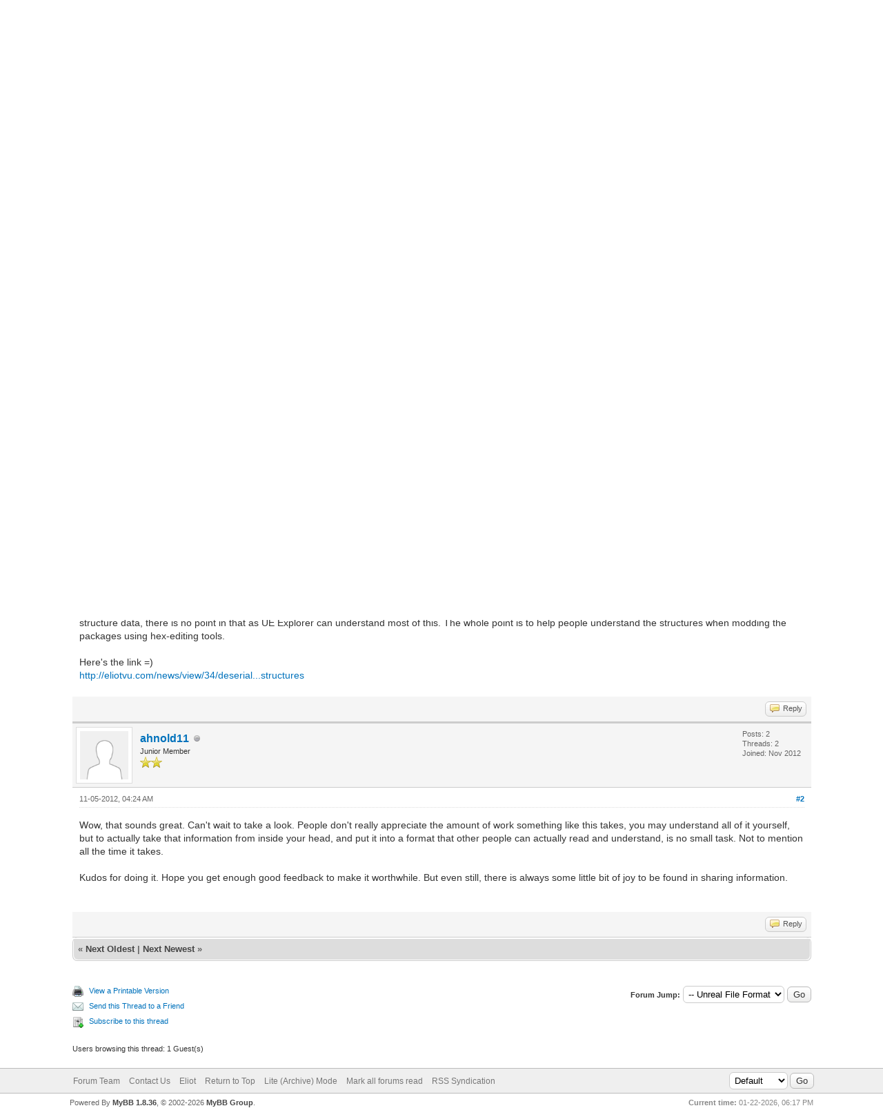

--- FILE ---
content_type: text/html; charset=UTF-8
request_url: https://eliotvu.com/forum/showthread.php?tid=43&pid=254
body_size: 6346
content:
<!DOCTYPE html PUBLIC "-//W3C//DTD XHTML 1.0 Transitional//EN" "http://www.w3.org/TR/xhtml1/DTD/xhtml1-transitional.dtd"><!-- start: showthread -->
<html xml:lang="en" lang="en" xmlns="http://www.w3.org/1999/xhtml">
<head>
<title>Deserializing Unreal Packages - Data Structures</title>
<!-- start: headerinclude -->
<link rel="alternate" type="application/rss+xml" title="Latest Threads (RSS 2.0)" href="https://eliotvu.com/forum/syndication.php" />
<link rel="alternate" type="application/atom+xml" title="Latest Threads (Atom 1.0)" href="https://eliotvu.com/forum/syndication.php?type=atom1.0" />
<meta http-equiv="Content-Type" content="text/html; charset=UTF-8" />
<meta http-equiv="Content-Script-Type" content="text/javascript" />
<script type="text/javascript" src="https://eliotvu.com/forum/jscripts/jquery.js?ver=1823"></script>
<script type="text/javascript" src="https://eliotvu.com/forum/jscripts/jquery.plugins.min.js?ver=1821"></script>
<script type="text/javascript" src="https://eliotvu.com/forum/jscripts/general.js?ver=1827"></script>

<link type="text/css" rel="stylesheet" href="https://eliotvu.com/forum/cache/themes/theme1/global.css?t=1729624646" />
<link type="text/css" rel="stylesheet" href="https://eliotvu.com/forum/cache/themes/theme1/star_ratings.css?t=1729624646" />
<link type="text/css" rel="stylesheet" href="https://eliotvu.com/forum/cache/themes/theme1/showthread.css?t=1729624646" />
<link type="text/css" rel="stylesheet" href="https://eliotvu.com/forum/cache/themes/theme1/css3.css?t=1729624646" />

<script type="text/javascript">
<!--
	lang.unknown_error = "An unknown error has occurred.";
	lang.confirm_title = "Please Confirm";
	lang.expcol_collapse = "[-]";
	lang.expcol_expand = "[+]";
	lang.select2_match = "One result is available, press enter to select it.";
	lang.select2_matches = "{1} results are available, use up and down arrow keys to navigate.";
	lang.select2_nomatches = "No matches found";
	lang.select2_inputtooshort_single = "Please enter one or more character";
	lang.select2_inputtooshort_plural = "Please enter {1} or more characters";
	lang.select2_inputtoolong_single = "Please delete one character";
	lang.select2_inputtoolong_plural = "Please delete {1} characters";
	lang.select2_selectiontoobig_single = "You can only select one item";
	lang.select2_selectiontoobig_plural = "You can only select {1} items";
	lang.select2_loadmore = "Loading more results&hellip;";
	lang.select2_searching = "Searching&hellip;";

	var templates = {
		modal: '<div class=\"modal\">\
	<div style=\"overflow-y: auto; max-height: 400px;\">\
		<table border=\"0\" cellspacing=\"0\" cellpadding=\"5\" class=\"tborder\">\
			<tr>\
				<td class=\"thead\"><strong>__title__</strong></td>\
			</tr>\
			<tr>\
				<td class=\"trow1\">__message__</td>\
			</tr>\
			<tr>\
				<td class=\"tfoot\">\
					<div style=\"text-align: center\" class=\"modal_buttons\">__buttons__</div>\
				</td>\
			</tr>\
		</table>\
	</div>\
</div>',
		modal_button: '<input type=\"submit\" class=\"button\" value=\"__title__\"/>&nbsp;'
	};

	var cookieDomain = ".eliotvu.com";
	var cookiePath = "/forum/";
	var cookiePrefix = "";
	var cookieSecureFlag = "0";
	var deleteevent_confirm = "Are you sure you want to delete this event?";
	var removeattach_confirm = "Are you sure you want to remove the selected attachment from this post?";
	var loading_text = 'Loading. <br />Please Wait&hellip;';
	var saving_changes = 'Saving changes&hellip;';
	var use_xmlhttprequest = "1";
	var my_post_key = "bcfa732baf9de36f66ab9b6424883aa1";
	var rootpath = "https://eliotvu.com/forum";
	var imagepath = "https://eliotvu.com/forum/images";
  	var yes_confirm = "Yes";
	var no_confirm = "No";
	var MyBBEditor = null;
	var spinner_image = "https://eliotvu.com/forum/images/spinner.gif";
	var spinner = "<img src='" + spinner_image +"' alt='' />";
	var modal_zindex = 9999;
// -->
</script>
<!-- end: headerinclude -->
<script type="text/javascript">
<!--
	var quickdelete_confirm = "Are you sure you want to delete this post?";
// -->
</script>
<script type="text/javascript" src="jscripts/thread.js?ver=1603"></script>
<script type="text/javascript" src="jscripts/fitonpage.js?ver=230"></script>
<script type="text/javascript">
<!--
	var fitonpage_on = "1";
	var fitonpage_resize = "600";
	var fitonpage_fluid = "90";
	var fitonpage_topbar_resized = "Image has been scaled down %PERCENT% (%RSIZE%). Click this bar to view original image (%OSIZE%). Click image to open in new window.";
	var fitonpage_topbar_full = "Image is shown in its original resolution (%OSIZE%). Click this bar to resize image to fit in page (%RSIZE%). Click image to open in new window.";
	var fitonpage_topbar_text_class = "smalltext";
	var fitonpage_topbar_bground = "eeeeee";
	var fitonpage_topbar_icon = "images/icons/information.gif";
	var fitonpage_location = "showthread";
-->
</script>
</head>
<body>
<!-- start: php_warnings -->
<table border="0" cellspacing="1" cellpadding="4" align="center" class="tborder">
<tr>
<td class="tcat">
<strong>The following warnings occurred:</strong>
</td>
</tr>
<tr>
<td class="trow1"><span class="smalltext"><strong>Warning</strong> [2] Undefined array key "previewpost" - Line: 164 - File: inc/plugins/htmlposts.php PHP 8.3.30 (Linux)<br />
<table style="width: 100%; margin: 10px 0; border: 1px solid #aaa; border-collapse: collapse; border-bottom: 0;" cellspacing="0" cellpadding="0" border="0">
<thead><tr>
<th style="border-bottom: 1px solid #aaa; background: #ccc; padding: 4px; text-align: left; font-size: 11px;">File</th>
<th style="border-bottom: 1px solid #aaa; background: #ccc; padding: 4px; text-align: left; font-size: 11px;">Line</th>
<th style="border-bottom: 1px solid #aaa; background: #ccc; padding: 4px; text-align: left; font-size: 11px;">Function</th>
</tr></thead>
<tbody>
<tr>
<td style="font-size: 11px; padding: 4px; border-bottom: 1px solid #ccc;">/inc/class_error.php</td>
<td style="font-size: 11px; padding: 4px; border-bottom: 1px solid #ccc;">153</td>
<td style="font-size: 11px; padding: 4px; border-bottom: 1px solid #ccc;">errorHandler->error</td>
</tr>
<tr>
<td style="font-size: 11px; padding: 4px; border-bottom: 1px solid #ccc;">/inc/plugins/htmlposts.php</td>
<td style="font-size: 11px; padding: 4px; border-bottom: 1px solid #ccc;">164</td>
<td style="font-size: 11px; padding: 4px; border-bottom: 1px solid #ccc;">errorHandler->error_callback</td>
</tr>
<tr>
<td style="font-size: 11px; padding: 4px; border-bottom: 1px solid #ccc;">/inc/class_plugins.php</td>
<td style="font-size: 11px; padding: 4px; border-bottom: 1px solid #ccc;">142</td>
<td style="font-size: 11px; padding: 4px; border-bottom: 1px solid #ccc;">htmlposts_parse</td>
</tr>
<tr>
<td style="font-size: 11px; padding: 4px; border-bottom: 1px solid #ccc;">/inc/class_parser.php</td>
<td style="font-size: 11px; padding: 4px; border-bottom: 1px solid #ccc;">153</td>
<td style="font-size: 11px; padding: 4px; border-bottom: 1px solid #ccc;">pluginSystem->run_hooks</td>
</tr>
<tr>
<td style="font-size: 11px; padding: 4px; border-bottom: 1px solid #ccc;">/inc/functions_post.php</td>
<td style="font-size: 11px; padding: 4px; border-bottom: 1px solid #ccc;">829</td>
<td style="font-size: 11px; padding: 4px; border-bottom: 1px solid #ccc;">postParser->parse_message</td>
</tr>
<tr>
<td style="font-size: 11px; padding: 4px; border-bottom: 1px solid #ccc;">/showthread.php</td>
<td style="font-size: 11px; padding: 4px; border-bottom: 1px solid #ccc;">1121</td>
<td style="font-size: 11px; padding: 4px; border-bottom: 1px solid #ccc;">build_postbit</td>
</tr>
</tbody></table>
<strong>Warning</strong> [2] Undefined array key "previewpost" - Line: 164 - File: inc/plugins/htmlposts.php PHP 8.3.30 (Linux)<br />
<table style="width: 100%; margin: 10px 0; border: 1px solid #aaa; border-collapse: collapse; border-bottom: 0;" cellspacing="0" cellpadding="0" border="0">
<thead><tr>
<th style="border-bottom: 1px solid #aaa; background: #ccc; padding: 4px; text-align: left; font-size: 11px;">File</th>
<th style="border-bottom: 1px solid #aaa; background: #ccc; padding: 4px; text-align: left; font-size: 11px;">Line</th>
<th style="border-bottom: 1px solid #aaa; background: #ccc; padding: 4px; text-align: left; font-size: 11px;">Function</th>
</tr></thead>
<tbody>
<tr>
<td style="font-size: 11px; padding: 4px; border-bottom: 1px solid #ccc;">/inc/class_error.php</td>
<td style="font-size: 11px; padding: 4px; border-bottom: 1px solid #ccc;">153</td>
<td style="font-size: 11px; padding: 4px; border-bottom: 1px solid #ccc;">errorHandler->error</td>
</tr>
<tr>
<td style="font-size: 11px; padding: 4px; border-bottom: 1px solid #ccc;">/inc/plugins/htmlposts.php</td>
<td style="font-size: 11px; padding: 4px; border-bottom: 1px solid #ccc;">164</td>
<td style="font-size: 11px; padding: 4px; border-bottom: 1px solid #ccc;">errorHandler->error_callback</td>
</tr>
<tr>
<td style="font-size: 11px; padding: 4px; border-bottom: 1px solid #ccc;">/inc/class_plugins.php</td>
<td style="font-size: 11px; padding: 4px; border-bottom: 1px solid #ccc;">142</td>
<td style="font-size: 11px; padding: 4px; border-bottom: 1px solid #ccc;">htmlposts_parse</td>
</tr>
<tr>
<td style="font-size: 11px; padding: 4px; border-bottom: 1px solid #ccc;">/inc/class_parser.php</td>
<td style="font-size: 11px; padding: 4px; border-bottom: 1px solid #ccc;">153</td>
<td style="font-size: 11px; padding: 4px; border-bottom: 1px solid #ccc;">pluginSystem->run_hooks</td>
</tr>
<tr>
<td style="font-size: 11px; padding: 4px; border-bottom: 1px solid #ccc;">/inc/functions_post.php</td>
<td style="font-size: 11px; padding: 4px; border-bottom: 1px solid #ccc;">829</td>
<td style="font-size: 11px; padding: 4px; border-bottom: 1px solid #ccc;">postParser->parse_message</td>
</tr>
<tr>
<td style="font-size: 11px; padding: 4px; border-bottom: 1px solid #ccc;">/showthread.php</td>
<td style="font-size: 11px; padding: 4px; border-bottom: 1px solid #ccc;">1121</td>
<td style="font-size: 11px; padding: 4px; border-bottom: 1px solid #ccc;">build_postbit</td>
</tr>
</tbody></table>
</span><br /></td>
</tr>
</table><br /><br />
<!-- end: php_warnings -->
	<!-- start: header -->
<div id="container">
		<a name="top" id="top"></a>
		<div id="header">
			<div id="logo">
				<div class="wrapper">
					<br />
					<a href="https://eliotvu.com/forum/index.php">Eliot's Forum</a>
					<ul class="menu top_links" style="display: inline-block;">
						
					</ul>
				</div>
			</div>
			<div id="panel">
				<div class="upper">
					<div class="wrapper">
						
						<!-- start: header_welcomeblock_guest -->
						<!-- Continuation of div(class="upper") as opened in the header template -->
						<span class="welcome">Hello There, Guest! <a href="https://eliotvu.com/forum/member.php?action=login" onclick="$('#quick_login').modal({ fadeDuration: 250, keepelement: true, zIndex: (typeof modal_zindex !== 'undefined' ? modal_zindex : 9999) }); return false;" class="login">Login</a> <a href="https://eliotvu.com/forum/member.php?action=register" class="register">Register</a></span>
					</div>
				</div>
				<div class="modal" id="quick_login" style="display: none;">
					<form method="post" action="https://eliotvu.com/forum/member.php">
						<input name="action" type="hidden" value="do_login" />
						<input name="url" type="hidden" value="" />
						<input name="quick_login" type="hidden" value="1" />
						<input name="my_post_key" type="hidden" value="bcfa732baf9de36f66ab9b6424883aa1" />
						<table width="100%" cellspacing="0" cellpadding="5" border="0" class="tborder">
							<tr>
								<td class="thead" colspan="2"><strong>Login</strong></td>
							</tr>
							<!-- start: header_welcomeblock_guest_login_modal -->
<tr>
	<td class="trow1" width="25%"><strong>Username/Email:</strong></td>
	<td class="trow1"><input name="quick_username" id="quick_login_username" type="text" value="" class="textbox initial_focus" /></td>
</tr>
<tr>
	<td class="trow2"><strong>Password:</strong></td>
	<td class="trow2">
		<input name="quick_password" id="quick_login_password" type="password" value="" class="textbox" /><br />
		<a href="https://eliotvu.com/forum/member.php?action=lostpw" class="lost_password">Lost Password?</a>
	</td>
</tr>
<tr>
	<td class="trow1">&nbsp;</td>
	<td class="trow1 remember_me">
		<input name="quick_remember" id="quick_login_remember" type="checkbox" value="yes" class="checkbox" checked="checked" />
		<label for="quick_login_remember">Remember me</label>
	</td>
</tr>
<tr>
	<td class="trow2" colspan="2">
		<div align="center"><input name="submit" type="submit" class="button" value="Login" /></div>
	</td>
</tr>
<!-- end: header_welcomeblock_guest_login_modal -->
						</table>
					</form>
				</div>
				<script type="text/javascript">
					$("#quick_login input[name='url']").val($(location).attr('href'));
				</script>
<!-- end: header_welcomeblock_guest -->
					<!-- </div> in header_welcomeblock_member and header_welcomeblock_guest -->
				<!-- </div> in header_welcomeblock_member and header_welcomeblock_guest -->
			</div>
		</div>
		<div id="content">
			<div class="wrapper">
				
				
				
				
				
				
				
				<!-- start: nav -->

<div class="navigation">
<!-- start: nav_bit -->
<a href="https://eliotvu.com/forum/index.php">Eliot's Forum</a><!-- start: nav_sep -->
&rsaquo;
<!-- end: nav_sep -->
<!-- end: nav_bit --><!-- start: nav_bit -->
<a href="forumdisplay.php?fid=1">UE Explorer</a><!-- start: nav_sep -->
&rsaquo;
<!-- end: nav_sep -->
<!-- end: nav_bit --><!-- start: nav_bit -->
<a href="forumdisplay.php?fid=14">Unreal File Format</a>
<!-- end: nav_bit --><!-- start: nav_sep_active -->
<br /><img src="https://eliotvu.com/forum/images/nav_bit.png" alt="" />
<!-- end: nav_sep_active --><!-- start: nav_bit_active -->
<span class="active">Deserializing Unreal Packages - Data Structures</span>
<!-- end: nav_bit_active -->
</div>
<!-- end: nav -->
				<br />
<!-- end: header -->
	
	<div class="float_left">
		

	</div>
	<div class="float_right">
		
	</div>
	<!-- start: showthread_ratethread -->
<div style="margin-top: 6px; padding-right: 10px;" class="float_right">
		<script type="text/javascript">
		<!--
			lang.ratings_update_error = "There was an error updating the rating.";
		// -->
		</script>
		<script type="text/javascript" src="https://eliotvu.com/forum/jscripts/rating.js?ver=1821"></script>
		<div class="inline_rating">
			<strong class="float_left" style="padding-right: 10px;">Thread Rating:</strong>
			<ul class="star_rating star_rating_notrated" id="rating_thread_43">
				<li style="width: 0%" class="current_rating" id="current_rating_43">0 Vote(s) - 0 Average</li>
				<li><a class="one_star" title="1 star out of 5" href="./ratethread.php?tid=43&amp;rating=1&amp;my_post_key=bcfa732baf9de36f66ab9b6424883aa1">1</a></li>
				<li><a class="two_stars" title="2 stars out of 5" href="./ratethread.php?tid=43&amp;rating=2&amp;my_post_key=bcfa732baf9de36f66ab9b6424883aa1">2</a></li>
				<li><a class="three_stars" title="3 stars out of 5" href="./ratethread.php?tid=43&amp;rating=3&amp;my_post_key=bcfa732baf9de36f66ab9b6424883aa1">3</a></li>
				<li><a class="four_stars" title="4 stars out of 5" href="./ratethread.php?tid=43&amp;rating=4&amp;my_post_key=bcfa732baf9de36f66ab9b6424883aa1">4</a></li>
				<li><a class="five_stars" title="5 stars out of 5" href="./ratethread.php?tid=43&amp;rating=5&amp;my_post_key=bcfa732baf9de36f66ab9b6424883aa1">5</a></li>
			</ul>
		</div>
</div>
<!-- end: showthread_ratethread -->
	<table border="0" cellspacing="0" cellpadding="5" class="tborder" style="clear: both; border-bottom-width: 0;">
		<tr>
			<td class="thead" colspan="2">
				<div style="float: right;">
					<span class="smalltext"><strong><a href="showthread.php?mode=threaded&amp;tid=43&amp;pid=254#pid254">Threaded Mode</a> | <a href="showthread.php?mode=linear&amp;tid=43&amp;pid=254#pid254">Linear Mode</a></strong></span>
				</div>
				<div>
					<strong>Deserializing Unreal Packages - Data Structures</strong>
				</div>
			</td>
		</tr>
		
	</table>
	<div id="posts">
		<!-- start: postbit -->

<a name="pid251" id="pid251"></a>
<div class="post " style="" id="post_251">
<div class="post_author">
	<!-- start: postbit_avatar -->
<div class="author_avatar"><a href="member.php?action=profile&amp;uid=1"><img src="https://eliotvu.com/forum/uploads/avatars/avatar_1.jpg?dateline=1684432147" alt="" width="70" height="70" /></a></div>
<!-- end: postbit_avatar -->
	<div class="author_information">
			<strong><span class="largetext"><a href="https://eliotvu.com/forum/member.php?action=profile&amp;uid=1"><span style="color: green;"><strong><em>eliot</em></strong></span></a></span></strong> <!-- start: postbit_offline -->
<img src="https://eliotvu.com/forum/images/buddy_offline.png" title="Offline" alt="Offline" class="buddy_status" />
<!-- end: postbit_offline --><br />
			<span class="smalltext">
				Administrator<br />
				<img src="images/star.png" border="0" alt="*" /><img src="images/star.png" border="0" alt="*" /><img src="images/star.png" border="0" alt="*" /><img src="images/star.png" border="0" alt="*" /><img src="images/star.png" border="0" alt="*" /><img src="images/star.png" border="0" alt="*" /><img src="images/star.png" border="0" alt="*" /><br />
				
			</span>
	</div>
	<div class="author_statistics">
		<!-- start: postbit_author_user -->

	Posts: 227<br />
	Threads: 27<br />
	Joined: Jan 2012
	
<!-- end: postbit_author_user -->
	</div>
</div>
<div class="post_content">
	<div class="post_head">
		<!-- start: postbit_posturl -->
<div class="float_right" style="vertical-align: top">
<strong><a href="showthread.php?tid=43&amp;pid=251#pid251" title="Deserializing Unreal Packages - Data Structures">#1</a></strong>

</div>
<!-- end: postbit_posturl -->
		
		<span class="post_date">11-04-2012, 05:00 AM <span class="post_edit" id="edited_by_251"></span></span>
		
	</div>
	<div class="post_body scaleimages" id="pid_251">
		I have decided to make a small series of tutorials explaining the structure of Unreal Engine packages, though beware this will not be a full guide on the whole package structure data, there is no point in that as UE Explorer can understand most of this. The whole point is to help people understand the structures when modding the packages using hex-editing tools.<br />
<br />
Here's the link =)<br />
<a href="http://eliotvu.com/news/view/34/deserializing-unreal-packages-data-structures" target="_blank" rel="noopener" class="mycode_url">http://eliotvu.com/news/view/34/deserial...structures</a>
	</div>
	
	
	<div class="post_meta" id="post_meta_251">
		
		<div class="float_right">
			
		</div>
	</div>
	
</div>
<div class="post_controls">
	<div class="postbit_buttons author_buttons float_left">
		
	</div>
	<div class="postbit_buttons post_management_buttons float_right">
		<!-- start: postbit_quote -->
<a href="newreply.php?tid=43&amp;replyto=251" title="Quote this message in a reply" class="postbit_quote postbit_mirage"><span>Reply</span></a>
<!-- end: postbit_quote -->
	</div>
</div>
</div>
<!-- end: postbit --><!-- start: postbit -->

<a name="pid254" id="pid254"></a>
<div class="post " style="" id="post_254">
<div class="post_author">
	<!-- start: postbit_avatar -->
<div class="author_avatar"><a href="member.php?action=profile&amp;uid=52"><img src="https://eliotvu.com/forum/images/default_avatar.png" alt="" width="70" height="70" /></a></div>
<!-- end: postbit_avatar -->
	<div class="author_information">
			<strong><span class="largetext"><a href="https://eliotvu.com/forum/member.php?action=profile&amp;uid=52">ahnold11</a></span></strong> <!-- start: postbit_offline -->
<img src="https://eliotvu.com/forum/images/buddy_offline.png" title="Offline" alt="Offline" class="buddy_status" />
<!-- end: postbit_offline --><br />
			<span class="smalltext">
				Junior Member<br />
				<img src="images/star.png" border="0" alt="*" /><img src="images/star.png" border="0" alt="*" /><br />
				
			</span>
	</div>
	<div class="author_statistics">
		<!-- start: postbit_author_user -->

	Posts: 2<br />
	Threads: 2<br />
	Joined: Nov 2012
	
<!-- end: postbit_author_user -->
	</div>
</div>
<div class="post_content">
	<div class="post_head">
		<!-- start: postbit_posturl -->
<div class="float_right" style="vertical-align: top">
<strong><a href="showthread.php?tid=43&amp;pid=254#pid254" title="RE: Deserializing Unreal Packages - Data Structures">#2</a></strong>

</div>
<!-- end: postbit_posturl -->
		
		<span class="post_date">11-05-2012, 04:24 AM <span class="post_edit" id="edited_by_254"></span></span>
		
	</div>
	<div class="post_body scaleimages" id="pid_254">
		Wow, that sounds great. Can't wait to take a look. People don't really appreciate the amount of work something like this takes, you may understand all of it yourself, but to actually take that information from inside your head, and put it into a format that other people can actually read and understand, is no small task. Not to mention all the time it takes.<br />
<br />
Kudos for doing it. Hope you get enough good feedback to make it worthwhile. But even still, there is always some little bit of joy to be found in sharing information.<br />
<br />

	</div>
	
	
	<div class="post_meta" id="post_meta_254">
		
		<div class="float_right">
			
		</div>
	</div>
	
</div>
<div class="post_controls">
	<div class="postbit_buttons author_buttons float_left">
		
	</div>
	<div class="postbit_buttons post_management_buttons float_right">
		<!-- start: postbit_quote -->
<a href="newreply.php?tid=43&amp;replyto=254" title="Quote this message in a reply" class="postbit_quote postbit_mirage"><span>Reply</span></a>
<!-- end: postbit_quote -->
	</div>
</div>
</div>
<!-- end: postbit -->
	</div>
	<table border="0" cellspacing="0" cellpadding="5" class="tborder" style="border-top-width: 0;">
		<tr>
			<td colspan="2" class="tfoot">
				
				<div>
					<strong>&laquo; <a href="showthread.php?tid=43&amp;action=nextoldest">Next Oldest</a> | <a href="showthread.php?tid=43&amp;action=nextnewest">Next Newest</a> &raquo;</strong>
				</div>
			</td>
		</tr>
	</table>
	<div class="float_left">
		
	</div>
	<div style="padding-top: 4px;" class="float_right">
		
	</div>
	<br style="clear: both;" />
	
	
	
	<br />
	<div class="float_left">
		<ul class="thread_tools">
			<li class="printable"><a href="printthread.php?tid=43">View a Printable Version</a></li>
			<li class="sendthread"><a href="sendthread.php?tid=43">Send this Thread to a Friend</a></li>
			<li class="subscription_add"><a href="usercp2.php?action=addsubscription&amp;tid=43&amp;my_post_key=bcfa732baf9de36f66ab9b6424883aa1">Subscribe to this thread</a></li>
		</ul>
	</div>

	<div class="float_right" style="text-align: right;">
		
		<!-- start: forumjump_advanced -->
<form action="forumdisplay.php" method="get">
<span class="smalltext"><strong>Forum Jump:</strong></span>
<select name="fid" class="forumjump">
<option value="-4">Private Messages</option>
<option value="-3">User Control Panel</option>
<option value="-5">Who's Online</option>
<option value="-2">Search</option>
<option value="-1">Forum Home</option>
<!-- start: forumjump_bit -->
<option value="1" > UE Explorer</option>
<!-- end: forumjump_bit --><!-- start: forumjump_bit -->
<option value="3" >-- General</option>
<!-- end: forumjump_bit --><!-- start: forumjump_bit -->
<option value="19" >---- Updates</option>
<!-- end: forumjump_bit --><!-- start: forumjump_bit -->
<option value="5" >---- Game Support</option>
<!-- end: forumjump_bit --><!-- start: forumjump_bit -->
<option value="4" >---- Issues</option>
<!-- end: forumjump_bit --><!-- start: forumjump_bit -->
<option value="14" selected="selected">-- Unreal File Format</option>
<!-- end: forumjump_bit -->
</select>
<!-- start: gobutton -->
<input type="submit" class="button" value="Go" />
<!-- end: gobutton -->
</form>
<script type="text/javascript">
$(".forumjump").on('change', function() {
	var option = $(this).val();

	if(option < 0)
	{
		window.location = 'forumdisplay.php?fid='+option;
	}
	else
	{
		window.location = 'forumdisplay.php?fid='+option;
	}
});
</script>
<!-- end: forumjump_advanced -->
	</div>
	<br style="clear: both;" />
	<!-- start: showthread_usersbrowsing -->
<br />
<span class="smalltext">Users browsing this thread: 1 Guest(s)</span>
<br />
<!-- end: showthread_usersbrowsing -->
	<!-- start: footer -->

	</div>
</div>
<div id="footer">
	<div class="upper">
		<div class="wrapper">
			
			<!-- start: footer_themeselect -->
<div class="theme">
<form method="POST" action="/forum/showthread.php" id="theme_select">
	<input type="hidden" name="tid" value="43" />
<input type="hidden" name="pid" value="254" />

	<input type="hidden" name="my_post_key" value="bcfa732baf9de36f66ab9b6424883aa1" />
	<!-- start: footer_themeselector -->
<select name="theme" onchange="MyBB.changeTheme();">
<optgroup label="Quick Theme Select">
<!-- start: usercp_themeselector_option -->
<option value="2">Default</option>
<!-- end: usercp_themeselector_option --><!-- start: usercp_themeselector_option -->
<option value="4">Eliot</option>
<!-- end: usercp_themeselector_option -->
</optgroup>
</select>
<!-- end: footer_themeselector -->
	<!-- start: gobutton -->
<input type="submit" class="button" value="Go" />
<!-- end: gobutton -->
</form>
</div>
<!-- end: footer_themeselect -->
			<ul class="menu bottom_links">
				<!-- start: footer_showteamlink -->
<li><a href="showteam.php">Forum Team</a></li>
<!-- end: footer_showteamlink -->
				<!-- start: footer_contactus -->
<li><a href="mailto:eliot@eliotvu.com">Contact Us</a></li>
<!-- end: footer_contactus -->
				<li><a href="https://eliotvu.com">Eliot</a></li>
				<li><a href="#top">Return to Top</a></li>
				<li><a href="https://eliotvu.com/forum/archive/index.php/thread-43.html">Lite (Archive) Mode</a></li>
				<li><a href="https://eliotvu.com/forum/misc.php?action=markread">Mark all forums read</a></li>
				<li><a href="https://eliotvu.com/forum/misc.php?action=syndication">RSS Syndication</a></li>
			</ul>
		</div>
	</div>
	<div class="lower">
		<div class="wrapper">
			<span id="current_time"><strong>Current time:</strong> 01-22-2026, 06:17 PM</span>
			<span id="copyright">
				<!-- MyBB is free software developed and maintained by a volunteer community.
					It would be much appreciated by the MyBB Group if you left the full copyright and "powered by" notice intact,
					to show your support for MyBB.  If you choose to remove or modify the copyright below,
					you may be refused support on the MyBB Community Forums.

					This is free software, support us and we'll support you. -->
				Powered By <a href="https://mybb.com" target="_blank" rel="noopener">MyBB 1.8.36</a>, &copy; 2002-2026 <a href="https://mybb.com" target="_blank" rel="noopener">MyBB Group</a>.
				<!-- End powered by -->
			</span>
		</div>
	</div>
</div>
<!-- The following piece of code allows MyBB to run scheduled tasks. DO NOT REMOVE --><!-- start: task_image -->
<img src="https://eliotvu.com/forum/task.php" width="1" height="1" alt="" />
<!-- end: task_image --><!-- End task image code -->

</div>
<!-- end: footer -->
</body>
</html>
<!-- end: showthread -->